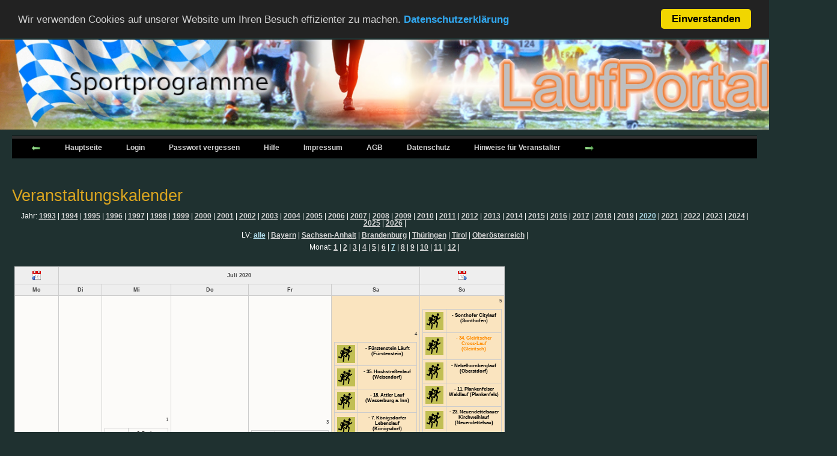

--- FILE ---
content_type: text/html; charset=UTF-8
request_url: https://www.sportprogramme.org/cakespg/calendars/calendar/2020/july/0
body_size: 6436
content:

<!DOCTYPE html PUBLIC "-//W3C//DTD XHTML 1.0 Transitional//EN" "http://www.w3.org/TR/xhtml1/DTD/xhtml1-transitional.dtd">
<html>
<head>

		
	<meta http-equiv="Content-Type" content="text/html; charset=utf-8" />	<title>
		Willkommen im Laufportal		Calendars	</title>
	<link href="/cakespg/favicon.ico" type="image/x-icon" rel="icon" /><link href="/cakespg/favicon.ico" type="image/x-icon" rel="shortcut icon" /><link rel="stylesheet" type="text/css" href="/cakespg/css/cake.generic.css" /><link rel="stylesheet" type="text/css" href="/cakespg/css/menu.css" /><link rel="stylesheet" type="text/css" href="/cakespg/css/menu_assets/styles.css" /><link rel="stylesheet" type="text/css" href="/cakespg/css/button.css" /><script type="text/javascript" src="/cakespg/js/jquery-1.6.3.min.js"></script><script type="text/javascript" src="/cakespg/js/jquery.animate-colors-min.js"></script><script type="text/javascript" src="/cakespg/js/jquery.easing.1.3.js"></script><script type="text/javascript" src="/cakespg/js/jquery.skitter.min.js"></script><link rel="stylesheet" type="text/css" href="/cakespg/css/skitter.styles.css" />
	<!-- Begin Cookie Consent plugin by Silktide - http://silktide.com/cookieconsent -->
	<script type="text/javascript">
	    window.cookieconsent_options = {"message":"Wir verwenden Cookies auf unserer Website um Ihren Besuch effizienter zu machen.","dismiss":"Einverstanden","learnMore":"Datenschutzerklärung","link":"https://www.sportprogramme.org/cakespg/pages/datenschutz","theme":"dark-top"};
	</script>

	<script type="text/javascript" src="//cdnjs.cloudflare.com/ajax/libs/cookieconsent2/1.0.9/cookieconsent.min.js"></script>
	<!-- End Cookie Consent plugin -->

</head>
<body>
	<div id="container">
		<div id="header">

 			<center><img src="/cakespg/img/header/header.jpg" height="150px" alt="" /></center>
		    <!--
		    <table><tr align="center">
		    <td>
                | <a href="javascript:history.back()" title="zurückspringen"><img src="/cakespg/img/arrow_left.png" alt="" /></a> <a href="javascript:history.forward()" title="vorwürtsspringen"><img src="/cakespg/img/arrow_right.png" alt="" /></a> | <a href="https://www.sportprogramme.org/cakespg/pages/home" title="Laufportal in einen neuen Browserfenster öffnen " target="_blank"><img src="/cakespg/img/arrow_out.png" alt="" /></a> <a href="javascript:window.location.reload()" title="auffrischen"><img src="/cakespg/img/arrow_refresh.png" alt="" /></a> | <a href="/cakespg/pages/home" title="zur Hauptseite springen"><img src="/cakespg/img/application_home.png" alt="" /></a> | <a href="/cakespg/calendars/calendar" title="zum Veranstaltungkalender springen"><img src="/cakespg/img/date.png" alt="" /></a> <a href="/cakespg/events/index/permit:0/year:2026" title="Liste aller Veranstaltungen"><img src="/cakespg/img/text_list_bullets.png" alt="" /></a> |<a href="javascript:window.print()" title="zum Veranstaltungkalender springen"><img src="/cakespg/img/printer.png" alt="" /></a>            </td>
            <td align="center">
                <h1>
                <a href="http://www.sportprogramme.org/cakespg" title="Laufportal in einen neuen Browserfenster öffnen " target="_blank">Willkommen im Laufportal</a>                </h1>
            </td>
            <td>
            <h1>
                Sie sind nicht angemeldet!            </h1>
            </td>
            <td align="right">
                 | <a href="/cakespg/users/register" title="Hier können Sie sich für das Laufportal registrieren"><img src="/cakespg/img/new_user.png" alt="" /></a> | <a href="/cakespg/calendars/ " onclick="var openWin = window.open(&#039;/cakespg/helps/edit/param:Y2FsZW5kYXJzL2NhbGVuZGFy&#039;, &#039;_blank&#039;, &#039;toolbar=0,scrollbars=1,location=0,status=1,menubar=0,resizable=1,width=640,height=480&#039;);  return false;"><img src="/cakespg/img/help.png" alt="" /></a> | <a href="/cakespg/users/forgottenpwd/0" title="Passwort anfordern"><img src="/cakespg/img/email_edit.png" alt="" /></a> <a href="/cakespg/users/login" title="am Laufportal anmelden"><img src="/cakespg/img/rainbow.png" alt="" /></a>            </td>
		    </tr>
		    </table>
		    Drücken Sie in der Titelzeile auf <img src="/cakespg/img/new_user.png" alt="" /> um sich für das Laufportal zu registrieren.
					      Eine genaue Anleitung zur Benutzung des Laufportals finden Sie in der Titelzeile unter <img src="/cakespg/img/help.png" alt="" /> Bitte
					      vergessen Sie nicht sich abzumelden <img src="/cakespg/img/cross.png" alt="" />		    -->
		</div>
		<div id="content">
			<div id='cssmenu'><ul><li><a href="javascript:history.back()" title="zurückspringen"><img src="/cakespg/img/arrow_left.png" alt="" /></a></li><li><a href="/cakespg/pages/home">Hauptseite</a></li><li><a href="/cakespg/users/login">Login</a></li><li><a href="/cakespg/users/forgottenpwd/0" title="Passwort anfordern">Passwort vergessen</a></li><li><a href="/cakespg/calendars/ " onclick="var openWin = window.open(&#039;/cakespg/helps/edit/param:Y2FsZW5kYXJzL2NhbGVuZGFy&#039;, &#039;_blank&#039;, &#039;toolbar=0,scrollbars=1,location=0,status=1,menubar=0,resizable=1,width=640,height=480&#039;);  return false;">Hilfe</a></li><li><a href="/cakespg/pages/impressum">Impressum</a></li><li><a href="/cakespg/calendars/ " onclick="var openWin = window.open(&#039;/cakespg/settings/view/1/mode:2&#039;, &#039;_blank&#039;, &#039;toolbar=0,scrollbars=1,location=0,status=1,menubar=0,resizable=1,width=1024,height=768&#039;);  return false;">AGB</a></li><li><a href="/cakespg/pages/datenschutz">Datenschutz</a></li><li><a href="https://www.laufzeit.online/" title="Hinweise für Veranstalter" target="_blank">Hinweise für Veranstalter</a></li><li><a href="javascript:history.forward()" title="vorwärtsspringen"><img src="/cakespg/img/arrow_right.png" alt="" /></a></li></ul></div>			<br>
			
<h2>Veranstaltungskalender</h2>
<div id="selection">
	<table>
	<tr><td>
	Jahr: <a href="/cakespg/calendars/calendar/1993/july/0">1993</a> | <a href="/cakespg/calendars/calendar/1994/july/0">1994</a> | <a href="/cakespg/calendars/calendar/1995/july/0">1995</a> | <a href="/cakespg/calendars/calendar/1996/july/0">1996</a> | <a href="/cakespg/calendars/calendar/1997/july/0">1997</a> | <a href="/cakespg/calendars/calendar/1998/july/0">1998</a> | <a href="/cakespg/calendars/calendar/1999/july/0">1999</a> | <a href="/cakespg/calendars/calendar/2000/july/0">2000</a> | <a href="/cakespg/calendars/calendar/2001/july/0">2001</a> | <a href="/cakespg/calendars/calendar/2002/july/0">2002</a> | <a href="/cakespg/calendars/calendar/2003/july/0">2003</a> | <a href="/cakespg/calendars/calendar/2004/july/0">2004</a> | <a href="/cakespg/calendars/calendar/2005/july/0">2005</a> | <a href="/cakespg/calendars/calendar/2006/july/0">2006</a> | <a href="/cakespg/calendars/calendar/2007/july/0">2007</a> | <a href="/cakespg/calendars/calendar/2008/july/0">2008</a> | <a href="/cakespg/calendars/calendar/2009/july/0">2009</a> | <a href="/cakespg/calendars/calendar/2010/july/0">2010</a> | <a href="/cakespg/calendars/calendar/2011/july/0">2011</a> | <a href="/cakespg/calendars/calendar/2012/july/0">2012</a> | <a href="/cakespg/calendars/calendar/2013/july/0">2013</a> | <a href="/cakespg/calendars/calendar/2014/july/0">2014</a> | <a href="/cakespg/calendars/calendar/2015/july/0">2015</a> | <a href="/cakespg/calendars/calendar/2016/july/0">2016</a> | <a href="/cakespg/calendars/calendar/2017/july/0">2017</a> | <a href="/cakespg/calendars/calendar/2018/july/0">2018</a> | <a href="/cakespg/calendars/calendar/2019/july/0">2019</a> | <a href="/cakespg/calendars/calendar/2020/july/0" style="color:lightblue;">2020</a> | <a href="/cakespg/calendars/calendar/2021/july/0">2021</a> | <a href="/cakespg/calendars/calendar/2022/july/0">2022</a> | <a href="/cakespg/calendars/calendar/2023/july/0">2023</a> | <a href="/cakespg/calendars/calendar/2024/july/0">2024</a> | <a href="/cakespg/calendars/calendar/2025/july/0">2025</a> | <a href="/cakespg/calendars/calendar/2026/july/0">2026</a> |     </td></tr>
    <tr><td>
	LV: <a href="/cakespg/calendars/calendar/2020/july/0" style="color:lightblue;">alle</a> | <a href="/cakespg/calendars/calendar/2020/july/13">Bayern</a> | <a href="/cakespg/calendars/calendar/2020/july/25">Sachsen-Anhalt</a> | <a href="/cakespg/calendars/calendar/2020/july/12">Brandenburg</a> | <a href="/cakespg/calendars/calendar/2020/july/26">Thüringen</a> | <a href="/cakespg/calendars/calendar/2020/july/34">Tirol</a> | <a href="/cakespg/calendars/calendar/2020/july/31">Oberösterreich</a> | 	</td></tr>
	<tr><td>
	Monat: <a href="/cakespg/calendars/calendar/2020/january/0">1</a> | <a href="/cakespg/calendars/calendar/2020/february/0">2</a> | <a href="/cakespg/calendars/calendar/2020/march/0">3</a> | <a href="/cakespg/calendars/calendar/2020/april/0">4</a> | <a href="/cakespg/calendars/calendar/2020/may/0">5</a> | <a href="/cakespg/calendars/calendar/2020/june/0">6</a> | <a href="/cakespg/calendars/calendar/2020/july/0" style="color:lightblue;">7</a> | <a href="/cakespg/calendars/calendar/2020/august/0">8</a> | <a href="/cakespg/calendars/calendar/2020/september/0">9</a> | <a href="/cakespg/calendars/calendar/2020/october/0">10</a> | <a href="/cakespg/calendars/calendar/2020/november/0">11</a> | <a href="/cakespg/calendars/calendar/2020/december/0">12</a> | 	</td></tr>
	<tr><td>
		</td></tr>

	</table>
</div>
<table>
	<tr>
		<td>
	 		<table class="calendar"><thead><tr><th class="cell-prev"><a href="/cakespg/calendars/calendar/2020/june/0" title="vorheriger Monat"><img src="/cakespg/img/date_previous.png" alt="" /></a></th><th colspan="5">Juli 2020</th><th class="cell-next"><a href="/cakespg/calendars/calendar/2020/august/0" title="nächster Monat"><img src="/cakespg/img/date_next.png" alt="" /></a></th></tr><tr><th class="cell-header">Mo</th><th class="cell-header">Di</th><th class="cell-header">Mi</th><th class="cell-header">Do</th><th class="cell-header">Fr</th><th class="cell-header">Sa</th><th class="cell-header">So</th></tr></thead><tbody><tr><td  class="cell-weekday" ><table border="0"> &nbsp;</table></td><td  class="cell-weekday" ><table border="0"> &nbsp;</table></td><td  class="cell-weekday" ><div class="cell-number">1</div><div class="cell-number">&nbsp;</div><div class="cell-data"> <table border="0"> <tr><td  class="cell-weekday" ><img src="/cakespg/img/icon/run.PNG" width="30" height="30" alt="" /></td><td class="cell-weekday" ><a style="color:black;text-decoration:none" href="/cakespg/events/menue/4087">- 8. Dachauer VR Firmen- und Behördenlauf (Dachau)</a><br><br></td></tr><tr><td  class="cell-weekday" ><img src="/cakespg/img/icon/run.PNG" width="30" height="30" alt="" /></td><td class="cell-weekday" ><a style="color:black;text-decoration:none" href="/cakespg/events/menue/4539">- 35. Walter-Richter-Gedächtnislauf (Mainleus)</a><br><br></td></tr><tr><td  class="cell-weekday" ><img src="/cakespg/img/icon/run.PNG" width="30" height="30" alt="" /></td><td class="cell-weekday" ><a style="color:black;text-decoration:none" href="/cakespg/events/menue/3939">- Chiemgauer100 km (Ruhpolding)</a><br><br></td></tr></table></div></td><td  class="cell-weekday" ><div class="cell-number">2</div><div class="cell-number">&nbsp;</div><div class="cell-data"> <table border="0"> &nbsp;</table></div></td><td  class="cell-weekday" ><div class="cell-number">3</div><div class="cell-number">&nbsp;</div><div class="cell-data"> <table border="0"> <tr><td  class="cell-weekday" ><img src="/cakespg/img/icon/run.PNG" width="30" height="30" alt="" /></td><td class="cell-weekday" ><a style="color:black;text-decoration:none" href="/cakespg/events/menue/4088">- 17. Traunreuter Stadtlauf (Traunreut)</a><br><br></td></tr><tr><td  class="cell-weekday" ><img src="/cakespg/img/icon/run.PNG" width="30" height="30" alt="" /></td><td class="cell-weekday" ><a style="color:black;text-decoration:none" href="/cakespg/events/menue/4386">- 11. Sterntaler Benefizlauf (Waldkraiburg)</a><br><br></td></tr><tr><td  class="cell-weekday" ><img src="/cakespg/img/icon/run.PNG" width="30" height="30" alt="" /></td><td class="cell-weekday" ><a style="color:black;text-decoration:none" href="/cakespg/events/menue/4388">- 18. Krankenhauslauf (Kitzingen)</a><br><br></td></tr><tr><td  class="cell-weekday" ><img src="/cakespg/img/icon/run.PNG" width="30" height="30" alt="" /></td><td class="cell-weekday" ><a style="color:black;text-decoration:none" href="/cakespg/events/menue/4387">- Allgäuer Firmenlauf (Nesselwang)</a><br><br></td></tr></table></div></td><td  class="cell-weekend" ><div class="cell-number">4</div><div class="cell-number">&nbsp;</div><div class="cell-data"> <table border="0"> <tr><td  class="cell-weekend" ><img src="/cakespg/img/icon/run.PNG" width="30" height="30" alt="" /></td><td class="cell-weekend" ><a style="color:black;text-decoration:none" href="/cakespg/events/menue/4090">- Fürstenstein Läuft (Fürstenstein)</a><br><br></td></tr><tr><td  class="cell-weekend" ><img src="/cakespg/img/icon/run.PNG" width="30" height="30" alt="" /></td><td class="cell-weekend" ><a style="color:black;text-decoration:none" href="/cakespg/events/menue/4091">- 35. Hochstraßenlauf (Weisendorf)</a><br><br></td></tr><tr><td  class="cell-weekend" ><img src="/cakespg/img/icon/run.PNG" width="30" height="30" alt="" /></td><td class="cell-weekend" ><a style="color:black;text-decoration:none" href="/cakespg/events/menue/4390">- 18. Attler Lauf (Wasserburg a. Inn)</a><br><br></td></tr><tr><td  class="cell-weekend" ><img src="/cakespg/img/icon/run.PNG" width="30" height="30" alt="" /></td><td class="cell-weekend" ><a style="color:black;text-decoration:none" href="/cakespg/events/menue/4391">- 7. Königsdorfer Lebenslauf (Königsdorf)</a><br><br></td></tr><tr><td  class="cell-weekend" ><img src="/cakespg/img/icon/run.PNG" width="30" height="30" alt="" /></td><td class="cell-weekend" ><a style="color:black;text-decoration:none" href="/cakespg/events/menue/4552">- 21. Illschwanger Dorflauf (Illschwang)</a><br><br></td></tr><tr><td  class="cell-weekend" ><img src="/cakespg/img/icon/run.PNG" width="30" height="30" alt="" /></td><td class="cell-weekend" ><a style="color:black;text-decoration:none" href="/cakespg/events/menue/4402">- 11. Hambach Night Run (Hambach)</a><br><br></td></tr><tr><td  class="cell-weekend" ><img src="/cakespg/img/icon/run.PNG" width="30" height="30" alt="" /></td><td class="cell-weekend" ><a style="color:black;text-decoration:none" href="/cakespg/events/menue/4089">- 17. Stadtlauf - Nördlingen läuft rund (Nördlingen)</a><br><br></td></tr><tr><td  class="cell-weekend" ><img src="/cakespg/img/icon/run.PNG" width="30" height="30" alt="" /></td><td class="cell-weekend" ><a style="color:black;text-decoration:none" href="/cakespg/events/menue/4389">- Challenge Women (Roth)</a><br><br></td></tr><tr><td  class="cell-weekend" ><img src="/cakespg/img/icon/run.PNG" width="30" height="30" alt="" /></td><td class="cell-weekend" ><a style="color:black;text-decoration:none" href="/cakespg/events/menue/4311">- 18. Schneekopflauf (Schmiedefeld)</a><br><br></td></tr><tr><td  class="cell-weekend" ><img src="/cakespg/img/icon/run.PNG" width="30" height="30" alt="" /></td><td class="cell-weekend" ><a style="color:black;text-decoration:none" href="/cakespg/events/menue/3946">- 36. Wulfertshauser Volkslauf  verschoben auf unbestimmte Zeit (Friedberg)</a><br><br></td></tr><tr><td  class="cell-weekend" ><img src="/cakespg/img/icon/triathlon.PNG" width="30" height="30" alt="" /></td><td class="cell-weekend" ><a style="color:darkorange;text-decoration:none" href="/cakespg/events/menue/3846">- 29. Volkstriathlon  (Eschenbach)</a><br><br></td></tr></table></div></td><td  class="cell-weekend" ><div class="cell-number">5</div><div class="cell-number">&nbsp;</div><div class="cell-data"> <table border="0"> <tr><td  class="cell-weekend" ><img src="/cakespg/img/icon/run.PNG" width="30" height="30" alt="" /></td><td class="cell-weekend" ><a style="color:black;text-decoration:none" href="/cakespg/events/menue/4403">- Sonthofer Citylauf (Sonthofen)</a><br><br></td></tr><tr><td  class="cell-weekend" ><img src="/cakespg/img/icon/run.PNG" width="30" height="30" alt="" /></td><td class="cell-weekend" ><a style="color:darkorange;text-decoration:none" href="/cakespg/events/menue/3863">- 34. Gleiritscher Cross-Lauf  (Gleiritsch)</a><br><br></td></tr><tr><td  class="cell-weekend" ><img src="/cakespg/img/icon/run.PNG" width="30" height="30" alt="" /></td><td class="cell-weekend" ><a style="color:black;text-decoration:none" href="/cakespg/events/menue/4394">- Nebelhornberglauf (Oberstdorf)</a><br><br></td></tr><tr><td  class="cell-weekend" ><img src="/cakespg/img/icon/run.PNG" width="30" height="30" alt="" /></td><td class="cell-weekend" ><a style="color:black;text-decoration:none" href="/cakespg/events/menue/4393">- 11. Plankenfelser Waldlauf (Plankenfels)</a><br><br></td></tr><tr><td  class="cell-weekend" ><img src="/cakespg/img/icon/run.PNG" width="30" height="30" alt="" /></td><td class="cell-weekend" ><a style="color:black;text-decoration:none" href="/cakespg/events/menue/4392">- 23. Neuendettelsauer Kirchweihlauf (Neuendettelsau)</a><br><br></td></tr><tr><td  class="cell-weekend" ><img src="/cakespg/img/icon/run.PNG" width="30" height="30" alt="" /></td><td class="cell-weekend" ><a style="color:black;text-decoration:none" href="/cakespg/events/menue/4409">- Stadt/Gesundheitslauf (Fürstenfeldbruck)</a><br><br></td></tr><tr><td  class="cell-weekend" ><img src="/cakespg/img/icon/run.PNG" width="30" height="30" alt="" /></td><td class="cell-weekend" ><a style="color:black;text-decoration:none" href="/cakespg/events/menue/4524">- Büscherl Trail (Falkenfels)</a><br><br></td></tr><tr><td  class="cell-weekend" ><img src="/cakespg/img/icon/biathlon.PNG" width="30" height="30" alt="" /></td><td class="cell-weekend" ><a style="color:black;text-decoration:none" href="/cakespg/events/menue/4530">- 19. Hausener Sommerbiathlon mit Wertung zum Oberbayern-Cup  (Hausen)</a><br><br></td></tr><tr><td  class="cell-weekend" ><img src="/cakespg/img/icon/run.PNG" width="30" height="30" alt="" /></td><td class="cell-weekend" ><a style="color:black;text-decoration:none" href="/cakespg/events/menue/4098">- 21. Wolfratshauser Stadtlauf (Wolfratshausen)</a><br><br></td></tr><tr><td  class="cell-weekend" ><img src="/cakespg/img/icon/run.PNG" width="30" height="30" alt="" /></td><td class="cell-weekend" ><a style="color:black;text-decoration:none" href="/cakespg/events/menue/4096">- 8. Petersberg Berg-Crosslauf (Marktbergel)</a><br><br></td></tr><tr><td  class="cell-weekend" ><img src="/cakespg/img/icon/run.PNG" width="30" height="30" alt="" /></td><td class="cell-weekend" ><a style="color:black;text-decoration:none" href="/cakespg/events/menue/4095">- 18. Dorfener Stadtlauf (Dorfen)</a><br><br></td></tr><tr><td  class="cell-weekend" ><img src="/cakespg/img/icon/run.PNG" width="30" height="30" alt="" /></td><td class="cell-weekend" ><a style="color:black;text-decoration:none" href="/cakespg/events/menue/4093">- 40. VR-Bank-Lauf - Rund um die Veste Coburg (Coburg)</a><br><br></td></tr><tr><td  class="cell-weekend" ><img src="/cakespg/img/icon/run.PNG" width="30" height="30" alt="" /></td><td class="cell-weekend" ><a style="color:black;text-decoration:none" href="/cakespg/events/menue/4094">- 14. Barbarossalauf (Erlenbach)</a><br><br></td></tr></table></div></td></tr><tr><td  class="cell-weekday" ><div class="cell-number">6</div><div class="cell-number">&nbsp;</div><div class="cell-data"> <table border="0"> &nbsp;</table></div></td><td  class="cell-weekday" ><div class="cell-number">7</div><div class="cell-number">&nbsp;</div><div class="cell-data"> <table border="0"> &nbsp;</table></div></td><td  class="cell-weekday" ><div class="cell-number">8</div><div class="cell-number">&nbsp;</div><div class="cell-data"> <table border="0"> <tr><td  class="cell-weekday" ><img src="/cakespg/img/icon/run.PNG" width="30" height="30" alt="" /></td><td class="cell-weekday" ><a style="color:black;text-decoration:none" href="/cakespg/events/menue/4395">- Firmenlauf Amberg-Sulzbach (Sulzbach-Rosenberg)</a><br><br></td></tr><tr><td  class="cell-weekday" ><img src="/cakespg/img/icon/run.PNG" width="30" height="30" alt="" /></td><td class="cell-weekday" ><a style="color:black;text-decoration:none" href="/cakespg/events/menue/3928">- REWAG Firmenlauf (Regensburg)</a><br><br></td></tr><tr><td  class="cell-weekday" ><img src="/cakespg/img/icon/run.PNG" width="30" height="30" alt="" /></td><td class="cell-weekday" ><a style="color:black;text-decoration:none" href="/cakespg/events/menue/4100">- 5. Ansbacher Netzwerklauf (Ansbach)</a><br><br></td></tr></table></div></td><td  class="cell-weekday" ><div class="cell-number">9</div><div class="cell-number">&nbsp;</div><div class="cell-data"> <table border="0"> <tr><td  class="cell-weekday" ><img src="/cakespg/img/icon/run.PNG" width="30" height="30" alt="" /></td><td class="cell-weekday" ><a style="color:black;text-decoration:none" href="/cakespg/events/menue/4385">- Landshuter Firmenlauf (Landshut)</a><br><br></td></tr></table></div></td><td  class="cell-weekday" ><div class="cell-number">10</div><div class="cell-number">&nbsp;</div><div class="cell-data"> <table border="0"> <tr><td  class="cell-weekday" ><img src="/cakespg/img/icon/run.PNG" width="30" height="30" alt="" /></td><td class="cell-weekday" ><a style="color:black;text-decoration:none" href="/cakespg/events/menue/4105">- 5. Schwaigfeldlauf (Olching)</a><br><br></td></tr><tr><td  class="cell-weekday" ><img src="/cakespg/img/icon/run.PNG" width="30" height="30" alt="" /></td><td class="cell-weekday" ><a style="color:black;text-decoration:none" href="/cakespg/events/menue/4102">- Sparkassenstadtlauf Bad Neustadt (Bad Neustadt an der Saale)</a><br><br></td></tr><tr><td  class="cell-weekday" ><img src="/cakespg/img/icon/run.PNG" width="30" height="30" alt="" /></td><td class="cell-weekday" ><a style="color:black;text-decoration:none" href="/cakespg/events/menue/4104">- 37. Aichacher Stadtlauf (Aichach)</a><br><br></td></tr><tr><td  class="cell-weekday" ><img src="/cakespg/img/icon/run.PNG" width="30" height="30" alt="" /></td><td class="cell-weekday" ><a style="color:black;text-decoration:none" href="/cakespg/events/menue/4103">- 22. Waldnaabtal-Crosslauf (Falkenberg)</a><br><br></td></tr><tr><td  class="cell-weekday" ><img src="/cakespg/img/icon/run.PNG" width="30" height="30" alt="" /></td><td class="cell-weekday" ><a style="color:black;text-decoration:none" href="/cakespg/events/menue/4101">- Capio Abtsee-Lauf (Laufen)</a><br><br></td></tr></table></div></td><td  class="cell-weekend" ><div class="cell-number">11</div><div class="cell-number">&nbsp;</div><div class="cell-data"> <table border="0"> <tr><td  class="cell-weekend" ><img src="/cakespg/img/icon/run.PNG" width="30" height="30" alt="" /></td><td class="cell-weekend" ><a style="color:black;text-decoration:none" href="/cakespg/events/menue/4110">- 3. Parklauf Osterhofen (Osterhofen)</a><br><br></td></tr><tr><td  class="cell-weekend" ><img src="/cakespg/img/icon/run.PNG" width="30" height="30" alt="" /></td><td class="cell-weekend" ><a style="color:darkorange;text-decoration:none" href="/cakespg/events/menue/3845">- 20. Fichtelgebirgsmarathon (Bad Alexandersbad)</a><br><br></td></tr><tr><td  class="cell-weekend" ><img src="/cakespg/img/icon/run.PNG" width="30" height="30" alt="" /></td><td class="cell-weekend" ><a style="color:darkorange;text-decoration:none" href="/cakespg/events/menue/4357">- SpaRun Mariánské Lázne - CZ  (Marienbad)</a><br><br></td></tr><tr><td  class="cell-weekend" ><img src="/cakespg/img/icon/triathlon.PNG" width="30" height="30" alt="" /></td><td class="cell-weekend" ><a style="color:black;text-decoration:none" href="/cakespg/events/menue/3953">- 33. Pressather Triathlon (Pressath)</a><br><br></td></tr><tr><td  class="cell-weekend" ><img src="/cakespg/img/icon/run.PNG" width="30" height="30" alt="" /></td><td class="cell-weekend" ><a style="color:black;text-decoration:none" href="/cakespg/events/menue/4106">- 38. Walter-Riedle-Hauchenberglauf (Weitnau)</a><br><br></td></tr><tr><td  class="cell-weekend" ><img src="/cakespg/img/icon/run.PNG" width="30" height="30" alt="" /></td><td class="cell-weekend" ><a style="color:black;text-decoration:none" href="/cakespg/events/menue/4396">-  14. Via Carolina Lauf Prag – Nürnberg (Nürnberg)</a><br><br></td></tr><tr><td  class="cell-weekend" ><img src="/cakespg/img/icon/run.PNG" width="30" height="30" alt="" /></td><td class="cell-weekend" ><a style="color:black;text-decoration:none" href="/cakespg/events/menue/4397">- Volksfestlauf (Freising)</a><br><br></td></tr><tr><td  class="cell-weekend" ><img src="/cakespg/img/icon/run.PNG" width="30" height="30" alt="" /></td><td class="cell-weekend" ><a style="color:black;text-decoration:none" href="/cakespg/events/menue/4398">- 12. Bayerischer Lehrermarathon (Oberschleissheim)</a><br><br></td></tr><tr><td  class="cell-weekend" ><img src="/cakespg/img/icon/run.PNG" width="30" height="30" alt="" /></td><td class="cell-weekend" ><a style="color:black;text-decoration:none" href="/cakespg/events/menue/4294">- 13.Trefflinger Dorflauf 2020 (Engerwitzdorf)</a><br><br></td></tr><tr><td  class="cell-weekend" ><img src="/cakespg/img/icon/triathlon.PNG" width="30" height="30" alt="" /></td><td class="cell-weekend" ><a style="color:black;text-decoration:none" href="/cakespg/events/menue/4525">- 6. Wuggi-Triathlon (Prackenbach)</a><br><br></td></tr><tr><td  class="cell-weekend" ><img src="/cakespg/img/icon/run.PNG" width="30" height="30" alt="" /></td><td class="cell-weekend" ><a style="color:black;text-decoration:none" href="/cakespg/events/menue/4109">- 5 und 10 km Lauf (Dachau)</a><br><br></td></tr><tr><td  class="cell-weekend" ><img src="/cakespg/img/icon/biathlon.PNG" width="30" height="30" alt="" /></td><td class="cell-weekend" ><a style="color:black;text-decoration:none" href="/cakespg/events/menue/4531">- 14. Eschbaumer Sommer Biathlon, Oberbayern-Cup (Isen)</a><br><br></td></tr><tr><td  class="cell-weekend" ><img src="/cakespg/img/icon/biathlon.PNG" width="30" height="30" alt="" /></td><td class="cell-weekend" ><a style="color:black;text-decoration:none" href="/cakespg/events/menue/4277">-  26. Sommerbiathlon  (Teublitz)</a><br><br></td></tr></table></div></td><td  class="cell-weekend" ><div class="cell-number">12</div><div class="cell-number">&nbsp;</div><div class="cell-data"> <table border="0"> <tr><td  class="cell-weekend" ><img src="/cakespg/img/icon/run.PNG" width="30" height="30" alt="" /></td><td class="cell-weekend" ><a style="color:black;text-decoration:none" href="/cakespg/events/menue/4534">- 14. Feuerwehrlauf für Jedermann (Löffelstelzen)</a><br><br></td></tr><tr><td  class="cell-weekend" ><img src="/cakespg/img/icon/triathlon.PNG" width="30" height="30" alt="" /></td><td class="cell-weekend" ><a style="color:black;text-decoration:none" href="/cakespg/events/menue/4265">- 37. Thumsee-Triathlon (Bad Reichenhall)</a><br><br></td></tr><tr><td  class="cell-weekend" ><img src="/cakespg/img/icon/run.PNG" width="30" height="30" alt="" /></td><td class="cell-weekend" ><a style="color:black;text-decoration:none" href="/cakespg/events/menue/3949">- Großglockner Berglauf (Heiligenblut am Großglockner)</a><br><br></td></tr><tr><td  class="cell-weekend" ><img src="/cakespg/img/icon/run.PNG" width="30" height="30" alt="" /></td><td class="cell-weekend" ><a style="color:black;text-decoration:none" href="/cakespg/events/menue/4092">- SEFRA rennt gegen Gewalt (Aschaffenburg)</a><br><br></td></tr><tr><td  class="cell-weekend" ><img src="/cakespg/img/icon/run.PNG" width="30" height="30" alt="" /></td><td class="cell-weekend" ><a style="color:black;text-decoration:none" href="/cakespg/events/menue/4113">- 18. Sonnefelder Viertelmarathon (Sonnefeld)</a><br><br></td></tr><tr><td  class="cell-weekend" ><img src="/cakespg/img/icon/run.PNG" width="30" height="30" alt="" /></td><td class="cell-weekend" ><a style="color:black;text-decoration:none" href="/cakespg/events/menue/4399">- Altstadtlauf (Regensburg)</a><br><br></td></tr><tr><td  class="cell-weekend" ><img src="/cakespg/img/icon/run.PNG" width="30" height="30" alt="" /></td><td class="cell-weekend" ><a style="color:black;text-decoration:none" href="/cakespg/events/menue/4111">- 15. Gibacht Berglauf (mit Opf. Ms.) und Kinderläufe (Furth im Wald)</a><br><br></td></tr><tr><td  class="cell-weekend" ><img src="/cakespg/img/icon/run.PNG" width="30" height="30" alt="" /></td><td class="cell-weekend" ><a style="color:black;text-decoration:none" href="/cakespg/events/menue/4112">- 13. Kappelseelauf (Rentweinsdorf)</a><br><br></td></tr><tr><td  class="cell-weekend" ><img src="/cakespg/img/icon/run.PNG" width="30" height="30" alt="" /></td><td class="cell-weekend" ><a style="color:black;text-decoration:none" href="/cakespg/events/menue/4116">- Kreuzwertheimer Landschaftsläufe (Kreuzwertheim)</a><br><br></td></tr><tr><td  class="cell-weekend" ><img src="/cakespg/img/icon/run.PNG" width="30" height="30" alt="" /></td><td class="cell-weekend" ><a style="color:black;text-decoration:none" href="/cakespg/events/menue/4115">- Holzlandlauf Reischach ()</a><br><br></td></tr><tr><td  class="cell-weekend" ><img src="/cakespg/img/icon/run.PNG" width="30" height="30" alt="" /></td><td class="cell-weekend" ><a style="color:black;text-decoration:none" href="/cakespg/events/menue/4114">- run4trees (Unterhaching)</a><br><br></td></tr><tr><td  class="cell-weekend" ><img src="/cakespg/img/icon/run.PNG" width="30" height="30" alt="" /></td><td class="cell-weekend" ><a style="color:black;text-decoration:none" href="/cakespg/events/menue/4321">- 35. Kampenwandlauf  (Bad Endorf)</a><br><br></td></tr></table></div></td></tr><tr><td  class="cell-weekday" ><div class="cell-number">13</div><div class="cell-number">&nbsp;</div><div class="cell-data"> <table border="0"> &nbsp;</table></div></td><td  class="cell-weekday" ><div class="cell-number">14</div><div class="cell-number">&nbsp;</div><div class="cell-data"> <table border="0"> &nbsp;</table></div></td><td  class="cell-weekday" ><div class="cell-number">15</div><div class="cell-number">&nbsp;</div><div class="cell-data"> <table border="0"> &nbsp;</table></div></td><td  class="cell-weekday" ><div class="cell-number">16</div><div class="cell-number">&nbsp;</div><div class="cell-data"> <table border="0"> <tr><td  class="cell-weekday" ><img src="/cakespg/img/icon/run.PNG" width="30" height="30" alt="" /></td><td class="cell-weekday" ><a style="color:black;text-decoration:none" href="/cakespg/events/menue/4400">- Fischer Autom. Firmenlauf (Neumarkt i.d. Opf.)</a><br><br></td></tr></table></div></td><td  class="cell-weekday" ><div class="cell-number">17</div><div class="cell-number">&nbsp;</div><div class="cell-data"> <table border="0"> <tr><td  class="cell-weekday" ><img src="/cakespg/img/icon/run.PNG" width="30" height="30" alt="" /></td><td class="cell-weekday" ><a style="color:black;text-decoration:none" href="/cakespg/events/menue/4118">- 36. Schwanberglauf Iphofen-Castell (Iphofen)</a><br><br></td></tr><tr><td  class="cell-weekday" ><img src="/cakespg/img/icon/run.PNG" width="30" height="30" alt="" /></td><td class="cell-weekday" ><a style="color:black;text-decoration:none" href="/cakespg/events/menue/4401">-  Lauf 10! Schlussveranstaltung  (Wolnzach)</a><br><br></td></tr><tr><td  class="cell-weekday" ><img src="/cakespg/img/icon/run.PNG" width="30" height="30" alt="" /></td><td class="cell-weekday" ><a style="color:black;text-decoration:none" href="/cakespg/events/menue/4117">- 28. Münchnerauer Abendlauf (Landshut)</a><br><br></td></tr></table></div></td><td  class="cell-weekend" ><div class="cell-number">18</div><div class="cell-number">&nbsp;</div><div class="cell-data"> <table border="0"> <tr><td  class="cell-weekend" ><img src="/cakespg/img/icon/run.PNG" width="30" height="30" alt="" /></td><td class="cell-weekend" ><a style="color:black;text-decoration:none" href="/cakespg/events/menue/4262">- 4. Leonhardi - Benefizlauf (Höhenkirchen-Siegertsbrunn)</a><br><br></td></tr><tr><td  class="cell-weekend" ><img src="/cakespg/img/icon/run.PNG" width="30" height="30" alt="" /></td><td class="cell-weekend" ><a style="color:black;text-decoration:none" href="/cakespg/events/menue/4412">- 12. Augsburger Nachtlauf (Augsburg)</a><br><br></td></tr><tr><td  class="cell-weekend" ><img src="/cakespg/img/icon/run.PNG" width="30" height="30" alt="" /></td><td class="cell-weekend" ><a style="color:black;text-decoration:none" href="/cakespg/events/menue/4411">- MOUNTAINMAN REIT IM WINKL (Reit im Winkl)</a><br><br></td></tr><tr><td  class="cell-weekend" ><img src="/cakespg/img/icon/run.PNG" width="30" height="30" alt="" /></td><td class="cell-weekend" ><a style="color:black;text-decoration:none" href="/cakespg/events/menue/4410">- Hohenburger Schlosslauf (Hohenburg)</a><br><br></td></tr><tr><td  class="cell-weekend" ><img src="/cakespg/img/icon/run.PNG" width="30" height="30" alt="" /></td><td class="cell-weekend" ><a style="color:black;text-decoration:none" href="/cakespg/events/menue/4414">- Buchental-Crosslauf  (97854)</a><br><br></td></tr><tr><td  class="cell-weekend" ><img src="/cakespg/img/icon/run.PNG" width="30" height="30" alt="" /></td><td class="cell-weekend" ><a style="color:black;text-decoration:none" href="/cakespg/events/menue/4121">- 10. Gourmetlauf Fürth (Fürth)</a><br><br></td></tr><tr><td  class="cell-weekend" ><img src="/cakespg/img/icon/run.PNG" width="30" height="30" alt="" /></td><td class="cell-weekend" ><a style="color:black;text-decoration:none" href="/cakespg/events/menue/4415">- 15. WIKA Staffelmarathon (Klingenberg)</a><br><br></td></tr><tr><td  class="cell-weekend" ><img src="/cakespg/img/icon/run.PNG" width="30" height="30" alt="" /></td><td class="cell-weekend" ><a style="color:black;text-decoration:none" href="/cakespg/events/menue/4404">- Ilmtallauf (Geisenfeld)</a><br><br></td></tr><tr><td  class="cell-weekend" ><img src="/cakespg/img/icon/run.PNG" width="30" height="30" alt="" /></td><td class="cell-weekend" ><a style="color:black;text-decoration:none" href="/cakespg/events/menue/3873">- 20. Flossenbürger Burglauf (Flossenbürg)</a><br><br></td></tr><tr><td  class="cell-weekend" ><img src="/cakespg/img/icon/run.PNG" width="30" height="30" alt="" /></td><td class="cell-weekend" ><a style="color:black;text-decoration:none" href="/cakespg/events/menue/4120">- 20. Jakobuslauf (Augsburg)</a><br><br></td></tr><tr><td  class="cell-weekend" ><img src="/cakespg/img/icon/triathlon.PNG" width="30" height="30" alt="" /></td><td class="cell-weekend" ><a style="color:black;text-decoration:none" href="/cakespg/events/menue/4266">- Höglwöther See Triathlon (Anger)</a><br><br></td></tr><tr><td  class="cell-weekend" ><img src="/cakespg/img/icon/triathlon.PNG" width="30" height="30" alt="" /></td><td class="cell-weekend" ><a style="color:black;text-decoration:none" href="/cakespg/events/menue/3954">-  31. Regensburg Triathlon  (Regensburg)</a><br><br></td></tr><tr><td  class="cell-weekend" ><img src="/cakespg/img/icon/run.PNG" width="30" height="30" alt="" /></td><td class="cell-weekend" ><a style="color:black;text-decoration:none" href="/cakespg/events/menue/4520">- 3. MOUNTAINMAN Reit im Winkl ()</a><br><br></td></tr><tr><td  class="cell-weekend" ><img src="/cakespg/img/icon/run.PNG" width="30" height="30" alt="" /></td><td class="cell-weekend" ><a style="color:black;text-decoration:none" href="/cakespg/events/menue/4107">- 14.Rainer Volkslauf (Rain (Niederbayern))</a><br><br></td></tr><tr><td  class="cell-weekend" ><img src="/cakespg/img/icon/run.PNG" width="30" height="30" alt="" /></td><td class="cell-weekend" ><a style="color:black;text-decoration:none" href="/cakespg/events/menue/4257">-  Maintal Ultratrail /  Bay. Trail-Meisterschaft 30 km  (Veitshöchheim)</a><br><br></td></tr></table></div></td><td  class="cell-weekend" ><div class="cell-number">19</div><div class="cell-number">&nbsp;</div><div class="cell-data"> <table border="0"> <tr><td  class="cell-weekend" ><img src="/cakespg/img/icon/run.PNG" width="30" height="30" alt="" /></td><td class="cell-weekend" ><a style="color:black;text-decoration:none" href="/cakespg/events/menue/3874">-  Blutenburglauf  (München, Prof.-Eichmann-Straße 11)</a><br><br></td></tr><tr><td  class="cell-weekend" ><img src="/cakespg/img/icon/run.PNG" width="30" height="30" alt="" /></td><td class="cell-weekend" ><a style="color:black;text-decoration:none" href="/cakespg/events/menue/4416">- 19. Lamer Osserlauf (Lam)</a><br><br></td></tr><tr><td  class="cell-weekend" ><img src="/cakespg/img/icon/run.PNG" width="30" height="30" alt="" /></td><td class="cell-weekend" ><a style="color:black;text-decoration:none" href="/cakespg/events/menue/4123">- 23. Aurauer Klosterweglauf (Büchenbach)</a><br><br></td></tr><tr><td  class="cell-weekend" ><img src="/cakespg/img/icon/run.PNG" width="30" height="30" alt="" /></td><td class="cell-weekend" ><a style="color:black;text-decoration:none" href="/cakespg/events/menue/4122">- 13. Oscheffer TSG-Lauf (Mainaschaff)</a><br><br></td></tr><tr><td  class="cell-weekend" ><img src="/cakespg/img/icon/run.PNG" width="30" height="30" alt="" /></td><td class="cell-weekend" ><a style="color:black;text-decoration:none" href="/cakespg/events/menue/4124">- 33. Altdorfer Wallenstein-Halbmarathon</a><br><br></td></tr><tr><td  class="cell-weekend" ><img src="/cakespg/img/icon/run.PNG" width="30" height="30" alt="" /></td><td class="cell-weekend" ><a style="color:black;text-decoration:none" href="/cakespg/events/menue/4125">- Rückenwindlauf (Garching)</a><br><br></td></tr><tr><td  class="cell-weekend" ><img src="/cakespg/img/icon/run.PNG" width="30" height="30" alt="" /></td><td class="cell-weekend" ><a style="color:black;text-decoration:none" href="/cakespg/events/menue/4301">- 12. Einsiedel-Waldlauf  (Rimpar)</a><br><br></td></tr></table></div></td></tr><tr><td  class="cell-weekday" ><div class="cell-number">20</div><div class="cell-number">&nbsp;</div><div class="cell-data"> <table border="0"> &nbsp;</table></div></td><td  class="cell-weekday" ><div class="cell-number">21</div><div class="cell-number">&nbsp;</div><div class="cell-data"> <table border="0"> &nbsp;</table></div></td><td  class="cell-weekday" ><div class="cell-number">22</div><div class="cell-number">&nbsp;</div><div class="cell-data"> <table border="0"> &nbsp;</table></div></td><td  class="cell-weekday" ><div class="cell-number">23</div><div class="cell-number">&nbsp;</div><div class="cell-data"> <table border="0"> <tr><td  class="cell-weekday" ><img src="/cakespg/img/icon/run.PNG" width="30" height="30" alt="" /></td><td class="cell-weekday" ><a style="color:black;text-decoration:none" href="/cakespg/events/menue/4279">- FIFALA Firmen-und Familienlauf (Wackersdorf)</a><br><br></td></tr><tr><td  class="cell-weekday" ><img src="/cakespg/img/icon/run.PNG" width="30" height="30" alt="" /></td><td class="cell-weekday" ><a style="color:black;text-decoration:none" href="/cakespg/events/menue/4417">-  16. Lauf um den Wolfsberg (Dietfurt/Mühlbach )</a><br><br></td></tr></table></div></td><td  class="cell-weekday" ><div class="cell-number">24</div><div class="cell-number">&nbsp;</div><div class="cell-data"> <table border="0"> <tr><td  class="cell-weekday" ><img src="/cakespg/img/icon/run.PNG" width="30" height="30" alt="" /></td><td class="cell-weekday" ><a style="color:black;text-decoration:none" href="/cakespg/events/menue/4127">- Sparkassen-Adam-Riese-Nachtlauf mit BLV-Meisterschaft 10km (Bad Staffelstein)</a><br><br></td></tr><tr><td  class="cell-weekday" ><img src="/cakespg/img/icon/run.PNG" width="30" height="30" alt="" /></td><td class="cell-weekday" ><a style="color:black;text-decoration:none" href="/cakespg/events/menue/4406">- 45. Waldlauf (Hitzhofen)</a><br><br></td></tr><tr><td  class="cell-weekday" ><img src="/cakespg/img/icon/run.PNG" width="30" height="30" alt="" /></td><td class="cell-weekday" ><a style="color:black;text-decoration:none" href="/cakespg/events/menue/4418">- 5.Pröller Berglauf  (Sankt Englmar)</a><br><br></td></tr><tr><td  class="cell-weekday" ><img src="/cakespg/img/icon/run.PNG" width="30" height="30" alt="" /></td><td class="cell-weekday" ><a style="color:black;text-decoration:none" href="/cakespg/events/menue/4126">- 15. Kösseine-Nachtlauf für Nordic Walker (Wunsiedel)</a><br><br></td></tr><tr><td  class="cell-weekday" ><img src="/cakespg/img/icon/run.PNG" width="30" height="30" alt="" /></td><td class="cell-weekday" ><a style="color:black;text-decoration:none" href="/cakespg/events/menue/4128">- 5. Xaver-Höger-Gedächtnislauf (Bad Grönenbach)</a><br><br></td></tr></table></div></td><td  class="cell-weekend" ><div class="cell-number">25</div><div class="cell-number">&nbsp;</div><div class="cell-data"> <table border="0"> <tr><td  class="cell-weekend" ><img src="/cakespg/img/icon/triathlon.PNG" width="30" height="30" alt="" /></td><td class="cell-weekend" ><a style="color:black;text-decoration:none" href="/cakespg/events/menue/4268">- REGNAUER TRIATHLON (Seeon)</a><br><br></td></tr><tr><td  class="cell-weekend" ><img src="/cakespg/img/icon/run.PNG" width="30" height="30" alt="" /></td><td class="cell-weekend" ><a style="color:black;text-decoration:none" href="/cakespg/events/menue/4421">- 23. Schlossberglauf Altenschönbach (Altenschönbach)</a><br><br></td></tr><tr><td  class="cell-weekend" ><img src="/cakespg/img/icon/run.PNG" width="30" height="30" alt="" /></td><td class="cell-weekend" ><a style="color:black;text-decoration:none" href="/cakespg/events/menue/4130">- 32. Allersberger Kirchweihlauf (Allersberg)</a><br><br></td></tr><tr><td  class="cell-weekend" ><img src="/cakespg/img/icon/run.PNG" width="30" height="30" alt="" /></td><td class="cell-weekend" ><a style="color:black;text-decoration:none" href="/cakespg/events/menue/4419">- Dragonrun (Schnaittach)</a><br><br></td></tr><tr><td  class="cell-weekend" ><img src="/cakespg/img/icon/run.PNG" width="30" height="30" alt="" /></td><td class="cell-weekend" ><a style="color:black;text-decoration:none" href="/cakespg/events/menue/4129">- 11. Oberilmtaler Hügellauf (Hilgertshausen-Tandern)</a><br><br></td></tr><tr><td  class="cell-weekend" ><img src="/cakespg/img/icon/run.PNG" width="30" height="30" alt="" /></td><td class="cell-weekend" ><a style="color:black;text-decoration:none" href="/cakespg/events/menue/4420">- 19. Eistobellauf (Grünenbach)</a><br><br></td></tr></table></div></td><td  class="cell-weekend" ><div class="cell-number">26</div><div class="cell-number">&nbsp;</div><div class="cell-data"> <table border="0"> <tr><td  class="cell-weekend" ><img src="/cakespg/img/icon/run.PNG" width="30" height="30" alt="" /></td><td class="cell-weekend" ><a style="color:black;text-decoration:none" href="/cakespg/events/menue/4131">- 19. Hirschbachschleiferl (Kirchdorf)</a><br><br></td></tr></table></div></td></tr><tr><td  class="cell-weekday" ><div class="cell-number">27</div><div class="cell-number">&nbsp;</div><div class="cell-data"> <table border="0"> &nbsp;</table></div></td><td  class="cell-weekday" ><div class="cell-number">28</div><div class="cell-number">&nbsp;</div><div class="cell-data"> <table border="0"> &nbsp;</table></div></td><td  class="cell-weekday" ><div class="cell-number">29</div><div class="cell-number">&nbsp;</div><div class="cell-data"> <table border="0"> &nbsp;</table></div></td><td  class="cell-weekday" ><div class="cell-number">30</div><div class="cell-number">&nbsp;</div><div class="cell-data"> <table border="0"> <tr><td  class="cell-weekday" ><img src="/cakespg/img/icon/run.PNG" width="30" height="30" alt="" /></td><td class="cell-weekday" ><a style="color:black;text-decoration:none" href="/cakespg/events/menue/4423">-  Kampenwand Staffellauf  (Bernau)</a><br><br></td></tr></table></div></td><td  class="cell-weekday" ><div class="cell-number">31</div><div class="cell-number">&nbsp;</div><div class="cell-data"> <table border="0"> <tr><td  class="cell-weekday" ><img src="/cakespg/img/icon/run.PNG" width="30" height="30" alt="" /></td><td class="cell-weekday" ><a style="color:black;text-decoration:none" href="/cakespg/events/menue/4132">- Indersdorfer Mittelalter Straßenlauf</a><br><br></td></tr><tr><td  class="cell-weekday" ><img src="/cakespg/img/icon/run.PNG" width="30" height="30" alt="" /></td><td class="cell-weekday" ><a style="color:black;text-decoration:none" href="/cakespg/events/menue/3940">- Chiemgauer100 Meilen (Ruhpolding)</a><br><br></td></tr></table></div></td><td  class="cell-weekend" ><table border="0"> &nbsp;</table></td><td  class="cell-weekend" ><table border="0"> &nbsp;</table></td></tr><tr><td colspan=7 class="cell-weekday"><font size=+0 color=black>Legende:</font><font size=+0 color=darkorange>Online Anmeldungen möglich</font></td></tr></tbody></table>		</td>
		<td>
			<table>
			<tr><td>
				<a href="https://www.sportprogramme.org"><img src="/cakespg/img/Werbung/default.png" width="400" height="60" alt="" /></a>			</td></tr>
			<tr><td>
				<a href="https://www.sportprogramme.org"><img src="/cakespg/img/Werbung/default.png" width="400" height="60" alt="" /></a>			</td></tr>
			<tr><td>
				<a href="https://www.bergholz-shop.de/"><img src="/cakespg/img/Werbung/Bergholzshop-2.jpg" width="400" height="60" alt="" /></a>			</td></tr>
			<tr><td>
				<a href="https://www.sportprogramme.org"><img src="/cakespg/img/Werbung/default.png" width="400" height="60" alt="" /></a>			</td></tr>
			<tr><td>
				<a href="https://www.sportprogramme.org"><img src="/cakespg/img/Werbung/default.png" width="400" height="60" alt="" /></a>			</td></tr>
			<tr><td>
				<a href="https://www.sportprogramme.org"><img src="/cakespg/img/Werbung/default.png" width="400" height="60" alt="" /></a>			</td></tr>
			<tr><td>
				<a href="https://www.sportprogramme.org"><img src="/cakespg/img/Werbung/default.png" width="400" height="60" alt="" /></a>			</td></tr>
			<tr><td>
				<a href="https://pettnerhof.de/shop/"><img src="/cakespg/img/Werbung/Pettnerhof-2.jpg" width="400" height="60" alt="" /></a>			</td></tr>
			</table>
		</td>
	</tr>
</table>		</div>
		
				
		<div id="footer">
		   	<center>
				<table align=center>
					<tr>
						<td>
							angemeldet als:<br><font color=lightgreen> (nicht angemeldet)</font><br> von 3.149.5.40<BR><br>auf Server: www.sportprogramme.org						</td>
						<td>
							Sportprogramme<br>
							Alfred Lippert<br>
							Plassenberger Str. 14<br>
							92723 Gleiritsch
						</td>
						<td>
							Telefon +49 9655 913381<br><br>
							<a href="mailto:info@sportprogramme.org">info@sportprogramme.org</a><br>
							<a href="http://www.sportprogramme.org">www.sportprogramme.org</a><br>
							<a href="http://www.laufportal-online.org">www.laufportal-online.org</a>
						</td>
						<td>
							Software zur Bearbeitung inkl. Zeitnahme für<br>
							Lauf-, Triathlon-,Biathlon-,Schwimm-, Rad- und Skiveranstaltungen.<br>
							Serienwertung.<br>
							Anmeldeportal für viele Arten von Veranstaltungen.<br>
							Zeitnahme mittels Transponder oder kostengünstiger Handzeitnahme als Dienstleistung.<br>
							Hochwertige, Preisgünstige Startnummern.
						</td>
						<td>
							<center><span id="ss_img_wrapper_115-55_image_en"><a href="http://www.alphassl.com/ssl-certificates/wildcard-ssl.html" target="_blank" title="SSL Certificates"><img alt="Wildcard SSL Certificates" border=0 id="ss_img" src="//seal.alphassl.com/SiteSeal/images/alpha_noscript_115-55_en.gif" title="SSL Certificate"></a></span><script type="text/javascript" src="//seal.alphassl.com/SiteSeal/alpha_image_115-55_en.js"></script></center>						</td>
					</tr>

				</table>
		   	</center>
		</div>
			</div>

	</body>
</html>

--- FILE ---
content_type: text/html; charset=UTF-8
request_url: https://www.sportprogramme.org/cakespg/css/button.css
body_size: 2419
content:
<!DOCTYPE html PUBLIC "-//W3C//DTD XHTML 1.0 Transitional//EN" "http://www.w3.org/TR/xhtml1/DTD/xhtml1-transitional.dtd">
<html>
<head>

		
	<meta http-equiv="Content-Type" content="text/html; charset=utf-8" />	<title>
		Willkommen im Laufportal		Missing Controller	</title>
	<link href="/cakespg/favicon.ico" type="image/x-icon" rel="icon" /><link href="/cakespg/favicon.ico" type="image/x-icon" rel="shortcut icon" /><link rel="stylesheet" type="text/css" href="/cakespg/css/cake.generic.css" /><link rel="stylesheet" type="text/css" href="/cakespg/css/menu.css" /><link rel="stylesheet" type="text/css" href="/cakespg/css/menu_assets/styles.css" /><link rel="stylesheet" type="text/css" href="/cakespg/css/button.css" /><script type="text/javascript" src="/cakespg/js/jquery-1.6.3.min.js"></script><script type="text/javascript" src="/cakespg/js/jquery.animate-colors-min.js"></script><script type="text/javascript" src="/cakespg/js/jquery.easing.1.3.js"></script><script type="text/javascript" src="/cakespg/js/jquery.skitter.min.js"></script><link rel="stylesheet" type="text/css" href="/cakespg/css/skitter.styles.css" />
	<!-- Begin Cookie Consent plugin by Silktide - http://silktide.com/cookieconsent -->
	<script type="text/javascript">
	    window.cookieconsent_options = {"message":"Wir verwenden Cookies auf unserer Website um Ihren Besuch effizienter zu machen.","dismiss":"Einverstanden","learnMore":"Datenschutzerklärung","link":"https://www.sportprogramme.org/cakespg/pages/datenschutz","theme":"dark-top"};
	</script>

	<script type="text/javascript" src="//cdnjs.cloudflare.com/ajax/libs/cookieconsent2/1.0.9/cookieconsent.min.js"></script>
	<!-- End Cookie Consent plugin -->

</head>
<body>
	<div id="container">
		<div id="header">

 			<center><img src="/cakespg/img/header/header.jpg" height="150px" alt="" /></center>
		    <!--
		    <table><tr align="center">
		    <td>
                | <a href="javascript:history.back()" title="zurückspringen"><img src="/cakespg/img/arrow_left.png" alt="" /></a> <a href="javascript:history.forward()" title="vorwürtsspringen"><img src="/cakespg/img/arrow_right.png" alt="" /></a> | <a href="https://www.sportprogramme.org/cakespg/pages/home" title="Laufportal in einen neuen Browserfenster öffnen " target="_blank"><img src="/cakespg/img/arrow_out.png" alt="" /></a> <a href="javascript:window.location.reload()" title="auffrischen"><img src="/cakespg/img/arrow_refresh.png" alt="" /></a> | <a href="/cakespg/pages/home" title="zur Hauptseite springen"><img src="/cakespg/img/application_home.png" alt="" /></a> | <a href="/cakespg/calendars/calendar" title="zum Veranstaltungkalender springen"><img src="/cakespg/img/date.png" alt="" /></a> <a href="/cakespg/events/index/permit:0/year:2026" title="Liste aller Veranstaltungen"><img src="/cakespg/img/text_list_bullets.png" alt="" /></a> |<a href="javascript:window.print()" title="zum Veranstaltungkalender springen"><img src="/cakespg/img/printer.png" alt="" /></a>            </td>
            <td align="center">
                <h1>
                <a href="http://www.sportprogramme.org/cakespg" title="Laufportal in einen neuen Browserfenster öffnen " target="_blank">Willkommen im Laufportal</a>                </h1>
            </td>
            <td>
            <h1>
                Sie sind nicht angemeldet!            </h1>
            </td>
            <td align="right">
                 | <a href="/cakespg/users/register" title="Hier können Sie sich für das Laufportal registrieren"><img src="/cakespg/img/new_user.png" alt="" /></a> | <a href="/cakespg/css/ " onclick="var openWin = window.open(&#039;/cakespg/helps/edit/param:Y3NzL2J1dHRvbi5jc3M~&#039;, &#039;_blank&#039;, &#039;toolbar=0,scrollbars=1,location=0,status=1,menubar=0,resizable=1,width=640,height=480&#039;);  return false;"><img src="/cakespg/img/help.png" alt="" /></a> | <a href="/cakespg/users/forgottenpwd/0" title="Passwort anfordern"><img src="/cakespg/img/email_edit.png" alt="" /></a> <a href="/cakespg/users/login" title="am Laufportal anmelden"><img src="/cakespg/img/rainbow.png" alt="" /></a>            </td>
		    </tr>
		    </table>
		    Drücken Sie in der Titelzeile auf <img src="/cakespg/img/new_user.png" alt="" /> um sich für das Laufportal zu registrieren.
					      Eine genaue Anleitung zur Benutzung des Laufportals finden Sie in der Titelzeile unter <img src="/cakespg/img/help.png" alt="" /> Bitte
					      vergessen Sie nicht sich abzumelden <img src="/cakespg/img/cross.png" alt="" />		    -->
		</div>
		<div id="content">
			<div id='cssmenu'><ul><li><a href="javascript:history.back()" title="zurückspringen"><img src="/cakespg/img/arrow_left.png" alt="" /></a></li><li><a href="/cakespg/pages/home">Hauptseite</a></li><li><a href="/cakespg/users/login">Login</a></li><li><a href="/cakespg/users/forgottenpwd/0" title="Passwort anfordern">Passwort vergessen</a></li><li><a href="/cakespg/css/ " onclick="var openWin = window.open(&#039;/cakespg/helps/edit/param:Y3NzL2J1dHRvbi5jc3M~&#039;, &#039;_blank&#039;, &#039;toolbar=0,scrollbars=1,location=0,status=1,menubar=0,resizable=1,width=640,height=480&#039;);  return false;">Hilfe</a></li><li><a href="/cakespg/pages/impressum">Impressum</a></li><li><a href="/cakespg/css/ " onclick="var openWin = window.open(&#039;/cakespg/settings/view/1/mode:2&#039;, &#039;_blank&#039;, &#039;toolbar=0,scrollbars=1,location=0,status=1,menubar=0,resizable=1,width=1024,height=768&#039;);  return false;">AGB</a></li><li><a href="/cakespg/pages/datenschutz">Datenschutz</a></li><li><a href="https://www.laufzeit.online/" title="Hinweise für Veranstalter" target="_blank">Hinweise für Veranstalter</a></li><li><a href="javascript:history.forward()" title="vorwärtsspringen"><img src="/cakespg/img/arrow_right.png" alt="" /></a></li></ul></div>			<br>
			<h2>Missing Controller</h2>
<p class="error">
	<strong>Error: </strong>
	<em>CssController</em> could not be found.</p>
<p class="error">
	<strong>Error: </strong>
	Create the class <em>CssController</em> below in file: app/controllers/css_controller.php</p>
<pre>
&lt;?php
class CssController extends AppController {

	var $name = 'Css';
}
?&gt;
</pre>
<p class="notice">
	<strong>Notice: </strong>
	If you want to customize this error message, create app/views/errors/missing_controller.ctp</p>		</div>
		
				
		<div id="footer">
		   	<center>
				<table align=center>
					<tr>
						<td>
							Sie sind nicht angemelet<br>auf Server: www.sportprogramme.org						</td>
						<td>
							Sportprogramme<br>
							Alfred Lippert<br>
							Plassenberger Str. 14<br>
							92723 Gleiritsch
						</td>
						<td>
							Telefon +49 9655 913381<br><br>
							<a href="mailto:info@sportprogramme.org">info@sportprogramme.org</a><br>
							<a href="http://www.sportprogramme.org">www.sportprogramme.org</a><br>
							<a href="http://www.laufportal-online.org">www.laufportal-online.org</a>
						</td>
						<td>
							Software zur Bearbeitung inkl. Zeitnahme für<br>
							Lauf-, Triathlon-,Biathlon-,Schwimm-, Rad- und Skiveranstaltungen.<br>
							Serienwertung.<br>
							Anmeldeportal für viele Arten von Veranstaltungen.<br>
							Zeitnahme mittels Transponder oder kostengünstiger Handzeitnahme als Dienstleistung.<br>
							Hochwertige, Preisgünstige Startnummern.
						</td>
						<td>
							<center><span id="ss_img_wrapper_115-55_image_en"><a href="http://www.alphassl.com/ssl-certificates/wildcard-ssl.html" target="_blank" title="SSL Certificates"><img alt="Wildcard SSL Certificates" border=0 id="ss_img" src="//seal.alphassl.com/SiteSeal/images/alpha_noscript_115-55_en.gif" title="SSL Certificate"></a></span><script type="text/javascript" src="//seal.alphassl.com/SiteSeal/alpha_image_115-55_en.js"></script></center>						</td>
					</tr>

				</table>
		   	</center>
		</div>
			</div>

	</body>
</html>

--- FILE ---
content_type: text/css
request_url: https://www.sportprogramme.org/cakespg/css/menu_assets/styles.css
body_size: 262
content:
#cssmenu
{
	margin:0;
	padding:0;
	list-style-type:none;
	width:auto;
	position:relative;
	display:block;
	height:36px;
	font-size:12px;
	font-weight:bold;
	background:transparent url('images/bg.jpg') repeat-x top left;
	font-family:'Trebuchet MS',Helvetica,Arial,Verdana,sans-serif;
	border-bottom:1px solid #000000;
	border-top:1px solid #000000;
}

#cssmenu li
{
	display:block;
	float:left;
	margin:0;
	pading:0;
}
	
#cssmenu li a
{
	display:block;
	float:left;
	color:lightgray;
	text-decoration:none;
	font-weight:bold;
	padding:12px 20px 0 20px;
	height:24px;

}
	
#cssmenu li a:hover
{	
	color:white;
	background:transparent url('images/over.jpg') no-repeat top right;	
}
